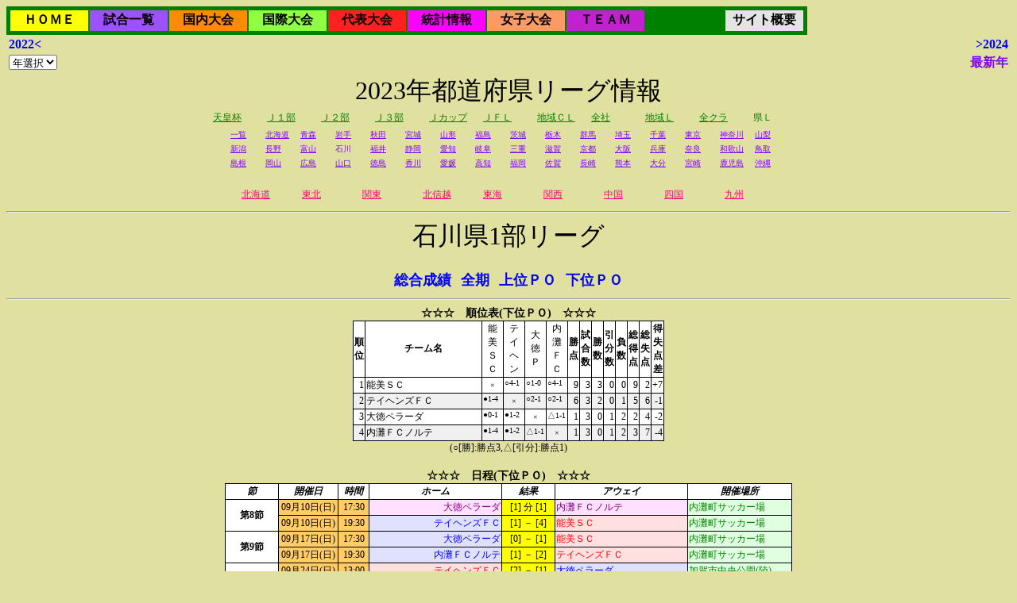

--- FILE ---
content_type: text/html; charset=utf-8
request_url: http://soccergen.info/JLeague/J710PrefectureLeague.aspx?YEAR=2023&LEAGUE=1191&AREA=0&RANKMODE=1&FORMACTION=6
body_size: 46343
content:


<!DOCTYPE html PUBLIC "-//W3C//DTD XHTML 1.0 Transitional//EN" "http://www.w3.org/TR/xhtml1/DTD/xhtml1-transitional.dtd">

<html xmlns="http://www.w3.org/1999/xhtml">
<head id="IdxHead"><title>
	日本サッカー情報Ｇｅｎのページ - 都道府県社会人サッカーリーグ
</title><meta http-equiv="Content-Language" content="ja" /><link href="S710PrefectureGame5.css" rel="stylesheet" type="text/css" />
	<style type="text/css"> 
	<!-- 
        body {background-color:#e0e0a0}
	    .TblRowTeamWin { background-color:#FF6060; }
	--> 
	</style>
    <script type="text/javascript">
//<![CDATA[
        if (window.addEventListener) { //for W3C DOM
            window.addEventListener("load", OnLoadEvent, false);

        } else if (window.attachEvent) { //for IE
            window.attachEvent("onload", OnLoadEvent, false);

        } else {
            window.onload = OnLoadEvent;
        }

        function OnLoadEvent() {
            var SelId;

            SelId = document.getElementById("YEARBTNSEL");
            if ( SelId != null ) {
                SelId.style.visibility = "hidden";
            }
        }
//]]>
    </script>
                     
<meta name="robots" content="none">
</head>
<body>
    <form method="post" action="./J710PrefectureLeague.aspx?YEAR=2023&amp;LEAGUE=1191&amp;AREA=0&amp;RANKMODE=1&amp;FORMACTION=6" id="PreForm">
<div class="aspNetHidden">
<input type="hidden" name="__VIEWSTATE" id="__VIEWSTATE" value="/wEPDwUKLTcxMDc0MDA4OGRkG88SZ0TNTfBsRI8ZXI2SxjhatNBWP/mo/BvuD4EwtMc=" />
</div>

<div class="aspNetHidden">

	<input type="hidden" name="__VIEWSTATEGENERATOR" id="__VIEWSTATEGENERATOR" value="84E96136" />
	<input type="hidden" name="__EVENTVALIDATION" id="__EVENTVALIDATION" value="/wEdABXRFwxu6mCLQVg3n35c8/OrpcI5BmUH1R9s2rgvtNhgBCQ/DVoB/zMEbAn2cgdpb1B11h6yKcLqx4oTssCHBOvY22UbrcDGyN0TP99DdNHMSUqxXatWMQJljhYaVl1XqQCwhwbSSLqfkw0NdCh1eRVNddme4frUgG2rIDazOOpMVLt0usk8l8z1agGPXAXUcgsOiOwSYI+ewGrn9doVDoSpTPD7nm5ZbWWk5aignN6knj/qMExSLbf+MM11n9lrKQsx3cUMDv6edaObNOiLBe2ZTfL8X+OS/oPn0165Phu0L0YOmlCBXh/U6VZBiwIEJdpEWziNIwKzSXCeklJUslLxBQUcUgDK5pVw5lZFYV4Gqars3YBYDuVpdjGa5+8glpFyM+LyNLbGwv7Dx/kck9e2qKw1PtSaOQn6kzEj6A0V1tgvBfT8NWihVc6Qw8D2XsKn5XBrN4/0dathVaddu3RGQ/36MbY/7kKWpGbg6rCVIw==" />
</div>
    <div>
    
    </div>
    <table style="background-color:Green;">
	<tr>
		<td><table style="border-width:0px;">
			<tr>
				<td align="center" valign="middle" style="background-color:#FFFF00;height:24px;width:96px;white-space:nowrap;"><a href="J100HomeDisp.aspx" style="font-size:16px;font-weight:bold;font-style:normal;color:#000000;text-decoration:none;">ＨＯＭＥ</a></td><td align="center" valign="middle" style="background-color:#A050FF;height:24px;width:96px;white-space:nowrap;"><a href="J110AllGames.aspx" style="font-size:16px;font-weight:bold;font-style:normal;color:#000000;text-decoration:none;">試合一覧</a></td><td align="center" valign="middle" style="background-color:#FF8C00;height:24px;width:96px;white-space:nowrap;"><a href="J210J1League.aspx" style="font-size:16px;font-weight:bold;font-style:normal;color:#000000;text-decoration:none;">国内大会</a></td><td align="center" valign="middle" style="background-color:#90FF40;height:24px;width:96px;white-space:nowrap;"><a href="J410AfcLeague.aspx" style="font-size:16px;font-weight:bold;font-style:normal;color:#000000;text-decoration:none;">国際大会</a></td><td align="center" valign="middle" style="background-color:#FF2020;height:24px;width:96px;white-space:nowrap;"><a href="J590JpnAllGames.aspx" style="font-size:16px;font-weight:bold;font-style:normal;color:#000000;text-decoration:none;">代表大会</a></td><td align="center" valign="middle" style="background-color:#FF00FF;height:24px;width:96px;white-space:nowrap;"><a href="J600OtherMain.aspx" style="font-size:16px;font-weight:bold;font-style:normal;color:#000000;text-decoration:none;">統計情報</a></td><td align="center" valign="middle" style="background-color:#FF9966;height:24px;width:96px;white-space:nowrap;"><a href="J750LadyHomeDisp.aspx" style="font-size:16px;font-weight:bold;font-style:normal;color:#000000;text-decoration:none;">女子大会</a></td><td align="center" valign="middle" style="background-color:#C220D0;height:24px;width:96px;white-space:nowrap;"><a href="J150TeamList.aspx" style="font-size:16px;font-weight:bold;font-style:normal;color:#000000;text-decoration:none;">ＴＥＡＭ</a></td><td align="center" valign="middle" style="background-color:#008000;height:24px;width:96px;white-space:nowrap;">&nbsp</td><td align="center" valign="middle" style="background-color:#E4E4E4;height:24px;width:96px;white-space:nowrap;"><a href="J900SiteInfo.aspx" style="font-size:16px;font-weight:bold;font-style:normal;color:#000000;text-decoration:none;">サイト概要</a></td>
			</tr>
		</table></td>
	</tr>
</table><A NAME="PageTop" /><table style="width:100%;">
	<tr>
		<td class="SELECTYEAR" align="left" style="white-space:nowrap;"><a class="SELECTYEARHyper" OnMouseOver="window.status=&#39;2022年の情報表示&#39; ; return true" OnFocus="window.status=&#39;2022年の情報表示&#39; ; return true" OnMouseOut="window.status=&#39;&#39; ; return true" href="J710PrefectureLeague.aspx?LEAGUE=1190&amp;YEAR=2022">2022<</a></td><td class="SELECTYEAR" align="right" style="white-space:nowrap;"><a class="SELECTYEARHyper" OnMouseOver="window.status=&#39;2024年の情報表示&#39; ; return true" OnFocus="window.status=&#39;2024年の情報表示&#39; ; return true" OnMouseOut="window.status=&#39;&#39; ; return true" href="J710PrefectureLeague.aspx?LEAGUE=1190&amp;YEAR=2024">>2024</a></td>
	</tr><tr>
		<td class="SELECTYEAR" align="left" style="white-space:nowrap;"><select name="YEAR" id="YEAR" OnChange="if ( YEAR.value != 0 ) submit();return">
			<option selected="selected" value="0">年選択</option>
			<option value="2025">2025</option>
			<option value="2024">2024</option>
			<option value="2023">2023</option>
			<option value="2022">2022</option>
			<option value="2021">2021</option>
			<option value="2020">2020</option>
			<option value="2019">2019</option>
			<option value="2018">2018</option>
			<option value="2017">2017</option>
			<option value="2016">2016</option>
			<option value="2015">2015</option>
			<option value="2014">2014</option>
			<option value="2013">2013</option>
			<option value="2012">2012</option>
			<option value="2011">2011</option>
			<option value="2010">2010</option>
			<option value="2009">2009</option>
			<option value="2008">2008</option>

		</select><input type="submit" name="YEARBTNSEL" value="Go" id="YEARBTNSEL" /></td><td class="SELECTYEARN" align="right" style="white-space:nowrap;"><a class="SELECTYEARNHyper" OnMouseOver="window.status=&#39;最新年の情報表示&#39; ; return true" OnFocus="window.status=&#39;最新年の情報表示&#39; ; return true" OnMouseOut="window.status=&#39;&#39; ; return true" href="J710PrefectureLeague.aspx?LEAGUE=1190&amp;YEAR=2025">最新年</a></td>
	</tr>
</table>
<INPUT TYPE="HIDDEN" NAME="LEAGUE" VALUE="1190"/>
<INPUT TYPE="HIDDEN" NAME="YEARSEL" VALUE="2023"/>
<DIV CLASS="JLEAGUETITLE">2023年都道府県リーグ情報</DIV><table class="TBLGAMESEL" align="Center">
	<tr>
		<td class="GAMESELCELL" style="white-space:nowrap;"><a class="GAMESELHYPER" OnMouseOver="window.status=&#39;天皇杯戦&#39; ; return true" OnFocus="window.status=&#39;天皇杯戦&#39; ; return true" OnMouseOut="window.status=&#39;&#39; ; return true" href="J200Emperor.aspx?YEAR=2023">天皇杯</a></td><td class="GAMESELCELL" style="white-space:nowrap;"><a class="GAMESELHYPER" OnMouseOver="window.status=&#39;Ｊ１部戦&#39; ; return true" OnFocus="window.status=&#39;Ｊ１部戦&#39; ; return true" OnMouseOut="window.status=&#39;&#39; ; return true" href="J210J1League.aspx?YEAR=2023">Ｊ１部</a></td><td class="GAMESELCELL" style="white-space:nowrap;"><a class="GAMESELHYPER" OnMouseOver="window.status=&#39;Ｊ２部戦&#39; ; return true" OnFocus="window.status=&#39;Ｊ２部戦&#39; ; return true" OnMouseOut="window.status=&#39;&#39; ; return true" href="J220J2League.aspx?YEAR=2023">Ｊ２部</a></td><td class="GAMESELCELL" style="white-space:nowrap;"><a class="GAMESELHYPER" OnMouseOver="window.status=&#39;Ｊ３部戦&#39; ; return true" OnFocus="window.status=&#39;Ｊ３部戦&#39; ; return true" OnMouseOut="window.status=&#39;&#39; ; return true" href="J230J3League.aspx?YEAR=2023">Ｊ３部</a></td><td class="GAMESELCELL" style="white-space:nowrap;"><a class="GAMESELHYPER" OnMouseOver="window.status=&#39;Ｊカップ戦&#39; ; return true" OnFocus="window.status=&#39;Ｊカップ戦&#39; ; return true" OnMouseOut="window.status=&#39;&#39; ; return true" href="J250JCup.aspx?YEAR=2023">Ｊカップ</a></td><td class="GAMESELCELL" style="white-space:nowrap;"><a class="GAMESELHYPER" OnMouseOver="window.status=&#39;ＪＦＬ戦&#39; ; return true" OnFocus="window.status=&#39;ＪＦＬ戦&#39; ; return true" OnMouseOut="window.status=&#39;&#39; ; return true" href="J330JFL.aspx?YEAR=2023">ＪＦＬ</a></td><td class="GAMESELCELL" style="white-space:nowrap;"><a class="GAMESELHYPER" OnMouseOver="window.status=&#39;地域ＣＬ戦&#39; ; return true" OnFocus="window.status=&#39;地域ＣＬ戦&#39; ; return true" OnMouseOut="window.status=&#39;&#39; ; return true" href="J340RgnFinal.aspx?YEAR=2023">地域ＣＬ</a></td><td class="GAMESELCELL" style="white-space:nowrap;"><a class="GAMESELHYPER" OnMouseOver="window.status=&#39;全社戦&#39; ; return true" OnFocus="window.status=&#39;全社戦&#39; ; return true" OnMouseOut="window.status=&#39;&#39; ; return true" href="J350Society.aspx?YEAR=2023">全社</a></td><td class="GAMESELCELL" style="white-space:nowrap;"><a class="GAMESELHYPER" OnMouseOver="window.status=&#39;地域Ｌ戦&#39; ; return true" OnFocus="window.status=&#39;地域Ｌ戦&#39; ; return true" OnMouseOut="window.status=&#39;&#39; ; return true" href="J361RgnLeague2.aspx?YEAR=2023">地域Ｌ</a></td><td class="GAMESELCELL" style="white-space:nowrap;"><a class="GAMESELHYPER" OnMouseOver="window.status=&#39;全クラ戦&#39; ; return true" OnFocus="window.status=&#39;全クラ戦&#39; ; return true" OnMouseOut="window.status=&#39;&#39; ; return true" href="J370PreClub.aspx?YEAR=2023">全クラ</a></td><td class="GAMESELCELL" style="white-space:nowrap;">県Ｌ</td>
	</tr>
</table><table class="TBLGAMESEL" align="Center">
	<tr>
		<td class="PREFSELCELL" style="white-space:nowrap;"><a class="PREFSELHYPER" OnMouseOver="window.status=&#39;一覧戦&#39; ; return true" OnFocus="window.status=&#39;一覧戦&#39; ; return true" OnMouseOut="window.status=&#39;&#39; ; return true" href="J710PrefectureLeague.aspx?YEAR=2023&amp;LEAGUE=1000">一覧</a></td><td class="PREFSELCELL" style="white-space:nowrap;"><a class="PREFSELHYPER" OnMouseOver="window.status=&#39;北海道戦&#39; ; return true" OnFocus="window.status=&#39;北海道戦&#39; ; return true" OnMouseOut="window.status=&#39;&#39; ; return true" href="J710PrefectureLeague.aspx?YEAR=2023&amp;LEAGUE=1010">北海道</a></td><td class="PREFSELCELL" style="white-space:nowrap;"><a class="PREFSELHYPER" OnMouseOver="window.status=&#39;青森戦&#39; ; return true" OnFocus="window.status=&#39;青森戦&#39; ; return true" OnMouseOut="window.status=&#39;&#39; ; return true" href="J710PrefectureLeague.aspx?YEAR=2023&amp;LEAGUE=1020">青森</a></td><td class="PREFSELCELL" style="white-space:nowrap;"><a class="PREFSELHYPER" OnMouseOver="window.status=&#39;岩手戦&#39; ; return true" OnFocus="window.status=&#39;岩手戦&#39; ; return true" OnMouseOut="window.status=&#39;&#39; ; return true" href="J710PrefectureLeague.aspx?YEAR=2023&amp;LEAGUE=1030">岩手</a></td><td class="PREFSELCELL" style="white-space:nowrap;"><a class="PREFSELHYPER" OnMouseOver="window.status=&#39;秋田戦&#39; ; return true" OnFocus="window.status=&#39;秋田戦&#39; ; return true" OnMouseOut="window.status=&#39;&#39; ; return true" href="J710PrefectureLeague.aspx?YEAR=2023&amp;LEAGUE=1040">秋田</a></td><td class="PREFSELCELL" style="white-space:nowrap;"><a class="PREFSELHYPER" OnMouseOver="window.status=&#39;宮城戦&#39; ; return true" OnFocus="window.status=&#39;宮城戦&#39; ; return true" OnMouseOut="window.status=&#39;&#39; ; return true" href="J710PrefectureLeague.aspx?YEAR=2023&amp;LEAGUE=1050">宮城</a></td><td class="PREFSELCELL" style="white-space:nowrap;"><a class="PREFSELHYPER" OnMouseOver="window.status=&#39;山形戦&#39; ; return true" OnFocus="window.status=&#39;山形戦&#39; ; return true" OnMouseOut="window.status=&#39;&#39; ; return true" href="J710PrefectureLeague.aspx?YEAR=2023&amp;LEAGUE=1060">山形</a></td><td class="PREFSELCELL" style="white-space:nowrap;"><a class="PREFSELHYPER" OnMouseOver="window.status=&#39;福島戦&#39; ; return true" OnFocus="window.status=&#39;福島戦&#39; ; return true" OnMouseOut="window.status=&#39;&#39; ; return true" href="J710PrefectureLeague.aspx?YEAR=2023&amp;LEAGUE=1070">福島</a></td><td class="PREFSELCELL" style="white-space:nowrap;"><a class="PREFSELHYPER" OnMouseOver="window.status=&#39;茨城戦&#39; ; return true" OnFocus="window.status=&#39;茨城戦&#39; ; return true" OnMouseOut="window.status=&#39;&#39; ; return true" href="J710PrefectureLeague.aspx?YEAR=2023&amp;LEAGUE=1080">茨城</a></td><td class="PREFSELCELL" style="white-space:nowrap;"><a class="PREFSELHYPER" OnMouseOver="window.status=&#39;栃木戦&#39; ; return true" OnFocus="window.status=&#39;栃木戦&#39; ; return true" OnMouseOut="window.status=&#39;&#39; ; return true" href="J710PrefectureLeague.aspx?YEAR=2023&amp;LEAGUE=1090">栃木</a></td><td class="PREFSELCELL" style="white-space:nowrap;"><a class="PREFSELHYPER" OnMouseOver="window.status=&#39;群馬戦&#39; ; return true" OnFocus="window.status=&#39;群馬戦&#39; ; return true" OnMouseOut="window.status=&#39;&#39; ; return true" href="J710PrefectureLeague.aspx?YEAR=2023&amp;LEAGUE=1100">群馬</a></td><td class="PREFSELCELL" style="white-space:nowrap;"><a class="PREFSELHYPER" OnMouseOver="window.status=&#39;埼玉戦&#39; ; return true" OnFocus="window.status=&#39;埼玉戦&#39; ; return true" OnMouseOut="window.status=&#39;&#39; ; return true" href="J710PrefectureLeague.aspx?YEAR=2023&amp;LEAGUE=1110">埼玉</a></td><td class="PREFSELCELL" style="white-space:nowrap;"><a class="PREFSELHYPER" OnMouseOver="window.status=&#39;千葉戦&#39; ; return true" OnFocus="window.status=&#39;千葉戦&#39; ; return true" OnMouseOut="window.status=&#39;&#39; ; return true" href="J710PrefectureLeague.aspx?YEAR=2023&amp;LEAGUE=1120">千葉</a></td><td class="PREFSELCELL" style="white-space:nowrap;"><a class="PREFSELHYPER" OnMouseOver="window.status=&#39;東京戦&#39; ; return true" OnFocus="window.status=&#39;東京戦&#39; ; return true" OnMouseOut="window.status=&#39;&#39; ; return true" href="J710PrefectureLeague.aspx?YEAR=2023&amp;LEAGUE=1130">東京</a></td><td class="PREFSELCELL" style="white-space:nowrap;"><a class="PREFSELHYPER" OnMouseOver="window.status=&#39;神奈川戦&#39; ; return true" OnFocus="window.status=&#39;神奈川戦&#39; ; return true" OnMouseOut="window.status=&#39;&#39; ; return true" href="J710PrefectureLeague.aspx?YEAR=2023&amp;LEAGUE=1140">神奈川</a></td><td class="PREFSELCELL" style="white-space:nowrap;"><a class="PREFSELHYPER" OnMouseOver="window.status=&#39;山梨戦&#39; ; return true" OnFocus="window.status=&#39;山梨戦&#39; ; return true" OnMouseOut="window.status=&#39;&#39; ; return true" href="J710PrefectureLeague.aspx?YEAR=2023&amp;LEAGUE=1150">山梨</a></td>
	</tr><tr>
		<td class="PREFSELCELL" style="white-space:nowrap;"><a class="PREFSELHYPER" OnMouseOver="window.status=&#39;新潟戦&#39; ; return true" OnFocus="window.status=&#39;新潟戦&#39; ; return true" OnMouseOut="window.status=&#39;&#39; ; return true" href="J710PrefectureLeague.aspx?YEAR=2023&amp;LEAGUE=1160">新潟</a></td><td class="PREFSELCELL" style="white-space:nowrap;"><a class="PREFSELHYPER" OnMouseOver="window.status=&#39;長野戦&#39; ; return true" OnFocus="window.status=&#39;長野戦&#39; ; return true" OnMouseOut="window.status=&#39;&#39; ; return true" href="J710PrefectureLeague.aspx?YEAR=2023&amp;LEAGUE=1170">長野</a></td><td class="PREFSELCELL" style="white-space:nowrap;"><a class="PREFSELHYPER" OnMouseOver="window.status=&#39;富山戦&#39; ; return true" OnFocus="window.status=&#39;富山戦&#39; ; return true" OnMouseOut="window.status=&#39;&#39; ; return true" href="J710PrefectureLeague.aspx?YEAR=2023&amp;LEAGUE=1180">富山</a></td><td class="PREFSELCELL" style="white-space:nowrap;">石川</td><td class="PREFSELCELL" style="white-space:nowrap;"><a class="PREFSELHYPER" OnMouseOver="window.status=&#39;福井戦&#39; ; return true" OnFocus="window.status=&#39;福井戦&#39; ; return true" OnMouseOut="window.status=&#39;&#39; ; return true" href="J710PrefectureLeague.aspx?YEAR=2023&amp;LEAGUE=1200">福井</a></td><td class="PREFSELCELL" style="white-space:nowrap;"><a class="PREFSELHYPER" OnMouseOver="window.status=&#39;静岡戦&#39; ; return true" OnFocus="window.status=&#39;静岡戦&#39; ; return true" OnMouseOut="window.status=&#39;&#39; ; return true" href="J710PrefectureLeague.aspx?YEAR=2023&amp;LEAGUE=1210">静岡</a></td><td class="PREFSELCELL" style="white-space:nowrap;"><a class="PREFSELHYPER" OnMouseOver="window.status=&#39;愛知戦&#39; ; return true" OnFocus="window.status=&#39;愛知戦&#39; ; return true" OnMouseOut="window.status=&#39;&#39; ; return true" href="J710PrefectureLeague.aspx?YEAR=2023&amp;LEAGUE=1220">愛知</a></td><td class="PREFSELCELL" style="white-space:nowrap;"><a class="PREFSELHYPER" OnMouseOver="window.status=&#39;岐阜戦&#39; ; return true" OnFocus="window.status=&#39;岐阜戦&#39; ; return true" OnMouseOut="window.status=&#39;&#39; ; return true" href="J710PrefectureLeague.aspx?YEAR=2023&amp;LEAGUE=1230">岐阜</a></td><td class="PREFSELCELL" style="white-space:nowrap;"><a class="PREFSELHYPER" OnMouseOver="window.status=&#39;三重戦&#39; ; return true" OnFocus="window.status=&#39;三重戦&#39; ; return true" OnMouseOut="window.status=&#39;&#39; ; return true" href="J710PrefectureLeague.aspx?YEAR=2023&amp;LEAGUE=1240">三重</a></td><td class="PREFSELCELL" style="white-space:nowrap;"><a class="PREFSELHYPER" OnMouseOver="window.status=&#39;滋賀戦&#39; ; return true" OnFocus="window.status=&#39;滋賀戦&#39; ; return true" OnMouseOut="window.status=&#39;&#39; ; return true" href="J710PrefectureLeague.aspx?YEAR=2023&amp;LEAGUE=1250">滋賀</a></td><td class="PREFSELCELL" style="white-space:nowrap;"><a class="PREFSELHYPER" OnMouseOver="window.status=&#39;京都戦&#39; ; return true" OnFocus="window.status=&#39;京都戦&#39; ; return true" OnMouseOut="window.status=&#39;&#39; ; return true" href="J710PrefectureLeague.aspx?YEAR=2023&amp;LEAGUE=1260">京都</a></td><td class="PREFSELCELL" style="white-space:nowrap;"><a class="PREFSELHYPER" OnMouseOver="window.status=&#39;大阪戦&#39; ; return true" OnFocus="window.status=&#39;大阪戦&#39; ; return true" OnMouseOut="window.status=&#39;&#39; ; return true" href="J710PrefectureLeague.aspx?YEAR=2023&amp;LEAGUE=1270">大阪</a></td><td class="PREFSELCELL" style="white-space:nowrap;"><a class="PREFSELHYPER" OnMouseOver="window.status=&#39;兵庫戦&#39; ; return true" OnFocus="window.status=&#39;兵庫戦&#39; ; return true" OnMouseOut="window.status=&#39;&#39; ; return true" href="J710PrefectureLeague.aspx?YEAR=2023&amp;LEAGUE=1280">兵庫</a></td><td class="PREFSELCELL" style="white-space:nowrap;"><a class="PREFSELHYPER" OnMouseOver="window.status=&#39;奈良戦&#39; ; return true" OnFocus="window.status=&#39;奈良戦&#39; ; return true" OnMouseOut="window.status=&#39;&#39; ; return true" href="J710PrefectureLeague.aspx?YEAR=2023&amp;LEAGUE=1290">奈良</a></td><td class="PREFSELCELL" style="white-space:nowrap;"><a class="PREFSELHYPER" OnMouseOver="window.status=&#39;和歌山戦&#39; ; return true" OnFocus="window.status=&#39;和歌山戦&#39; ; return true" OnMouseOut="window.status=&#39;&#39; ; return true" href="J710PrefectureLeague.aspx?YEAR=2023&amp;LEAGUE=1300">和歌山</a></td><td class="PREFSELCELL" style="white-space:nowrap;"><a class="PREFSELHYPER" OnMouseOver="window.status=&#39;鳥取戦&#39; ; return true" OnFocus="window.status=&#39;鳥取戦&#39; ; return true" OnMouseOut="window.status=&#39;&#39; ; return true" href="J710PrefectureLeague.aspx?YEAR=2023&amp;LEAGUE=1310">鳥取</a></td>
	</tr><tr>
		<td class="PREFSELCELL" style="white-space:nowrap;"><a class="PREFSELHYPER" OnMouseOver="window.status=&#39;島根戦&#39; ; return true" OnFocus="window.status=&#39;島根戦&#39; ; return true" OnMouseOut="window.status=&#39;&#39; ; return true" href="J710PrefectureLeague.aspx?YEAR=2023&amp;LEAGUE=1320">島根</a></td><td class="PREFSELCELL" style="white-space:nowrap;"><a class="PREFSELHYPER" OnMouseOver="window.status=&#39;岡山戦&#39; ; return true" OnFocus="window.status=&#39;岡山戦&#39; ; return true" OnMouseOut="window.status=&#39;&#39; ; return true" href="J710PrefectureLeague.aspx?YEAR=2023&amp;LEAGUE=1330">岡山</a></td><td class="PREFSELCELL" style="white-space:nowrap;"><a class="PREFSELHYPER" OnMouseOver="window.status=&#39;広島戦&#39; ; return true" OnFocus="window.status=&#39;広島戦&#39; ; return true" OnMouseOut="window.status=&#39;&#39; ; return true" href="J710PrefectureLeague.aspx?YEAR=2023&amp;LEAGUE=1340">広島</a></td><td class="PREFSELCELL" style="white-space:nowrap;"><a class="PREFSELHYPER" OnMouseOver="window.status=&#39;山口戦&#39; ; return true" OnFocus="window.status=&#39;山口戦&#39; ; return true" OnMouseOut="window.status=&#39;&#39; ; return true" href="J710PrefectureLeague.aspx?YEAR=2023&amp;LEAGUE=1350">山口</a></td><td class="PREFSELCELL" style="white-space:nowrap;"><a class="PREFSELHYPER" OnMouseOver="window.status=&#39;徳島戦&#39; ; return true" OnFocus="window.status=&#39;徳島戦&#39; ; return true" OnMouseOut="window.status=&#39;&#39; ; return true" href="J710PrefectureLeague.aspx?YEAR=2023&amp;LEAGUE=1360">徳島</a></td><td class="PREFSELCELL" style="white-space:nowrap;"><a class="PREFSELHYPER" OnMouseOver="window.status=&#39;香川戦&#39; ; return true" OnFocus="window.status=&#39;香川戦&#39; ; return true" OnMouseOut="window.status=&#39;&#39; ; return true" href="J710PrefectureLeague.aspx?YEAR=2023&amp;LEAGUE=1370">香川</a></td><td class="PREFSELCELL" style="white-space:nowrap;"><a class="PREFSELHYPER" OnMouseOver="window.status=&#39;愛媛戦&#39; ; return true" OnFocus="window.status=&#39;愛媛戦&#39; ; return true" OnMouseOut="window.status=&#39;&#39; ; return true" href="J710PrefectureLeague.aspx?YEAR=2023&amp;LEAGUE=1380">愛媛</a></td><td class="PREFSELCELL" style="white-space:nowrap;"><a class="PREFSELHYPER" OnMouseOver="window.status=&#39;高知戦&#39; ; return true" OnFocus="window.status=&#39;高知戦&#39; ; return true" OnMouseOut="window.status=&#39;&#39; ; return true" href="J710PrefectureLeague.aspx?YEAR=2023&amp;LEAGUE=1390">高知</a></td><td class="PREFSELCELL" style="white-space:nowrap;"><a class="PREFSELHYPER" OnMouseOver="window.status=&#39;福岡戦&#39; ; return true" OnFocus="window.status=&#39;福岡戦&#39; ; return true" OnMouseOut="window.status=&#39;&#39; ; return true" href="J710PrefectureLeague.aspx?YEAR=2023&amp;LEAGUE=1400">福岡</a></td><td class="PREFSELCELL" style="white-space:nowrap;"><a class="PREFSELHYPER" OnMouseOver="window.status=&#39;佐賀戦&#39; ; return true" OnFocus="window.status=&#39;佐賀戦&#39; ; return true" OnMouseOut="window.status=&#39;&#39; ; return true" href="J710PrefectureLeague.aspx?YEAR=2023&amp;LEAGUE=1410">佐賀</a></td><td class="PREFSELCELL" style="white-space:nowrap;"><a class="PREFSELHYPER" OnMouseOver="window.status=&#39;長崎戦&#39; ; return true" OnFocus="window.status=&#39;長崎戦&#39; ; return true" OnMouseOut="window.status=&#39;&#39; ; return true" href="J710PrefectureLeague.aspx?YEAR=2023&amp;LEAGUE=1420">長崎</a></td><td class="PREFSELCELL" style="white-space:nowrap;"><a class="PREFSELHYPER" OnMouseOver="window.status=&#39;熊本戦&#39; ; return true" OnFocus="window.status=&#39;熊本戦&#39; ; return true" OnMouseOut="window.status=&#39;&#39; ; return true" href="J710PrefectureLeague.aspx?YEAR=2023&amp;LEAGUE=1430">熊本</a></td><td class="PREFSELCELL" style="white-space:nowrap;"><a class="PREFSELHYPER" OnMouseOver="window.status=&#39;大分戦&#39; ; return true" OnFocus="window.status=&#39;大分戦&#39; ; return true" OnMouseOut="window.status=&#39;&#39; ; return true" href="J710PrefectureLeague.aspx?YEAR=2023&amp;LEAGUE=1440">大分</a></td><td class="PREFSELCELL" style="white-space:nowrap;"><a class="PREFSELHYPER" OnMouseOver="window.status=&#39;宮崎戦&#39; ; return true" OnFocus="window.status=&#39;宮崎戦&#39; ; return true" OnMouseOut="window.status=&#39;&#39; ; return true" href="J710PrefectureLeague.aspx?YEAR=2023&amp;LEAGUE=1450">宮崎</a></td><td class="PREFSELCELL" style="white-space:nowrap;"><a class="PREFSELHYPER" OnMouseOver="window.status=&#39;鹿児島戦&#39; ; return true" OnFocus="window.status=&#39;鹿児島戦&#39; ; return true" OnMouseOut="window.status=&#39;&#39; ; return true" href="J710PrefectureLeague.aspx?YEAR=2023&amp;LEAGUE=1460">鹿児島</a></td><td class="PREFSELCELL" style="white-space:nowrap;"><a class="PREFSELHYPER" OnMouseOver="window.status=&#39;沖縄戦&#39; ; return true" OnFocus="window.status=&#39;沖縄戦&#39; ; return true" OnMouseOut="window.status=&#39;&#39; ; return true" href="J710PrefectureLeague.aspx?YEAR=2023&amp;LEAGUE=1470">沖縄</a></td>
	</tr>
</table><BR /><table class="TBLGAMESEL" align="Center">
	<tr>
		<td class="RGNSELCELL" style="white-space:nowrap;"><a class="RGNSELHYPER" OnMouseOver="window.status=&#39;北海道戦&#39; ; return true" OnFocus="window.status=&#39;北海道戦&#39; ; return true" OnMouseOut="window.status=&#39;&#39; ; return true" href="J710PrefectureLeague.aspx?YEAR=2023&amp;LEAGUE=1810">北海道</a></td><td class="DUMCELL" style="white-space:nowrap;">&nbsp</td><td class="RGNSELCELL" style="white-space:nowrap;"><a class="RGNSELHYPER" OnMouseOver="window.status=&#39;東北戦&#39; ; return true" OnFocus="window.status=&#39;東北戦&#39; ; return true" OnMouseOut="window.status=&#39;&#39; ; return true" href="J710PrefectureLeague.aspx?YEAR=2023&amp;LEAGUE=1820">東北</a></td><td class="DUMCELL" style="white-space:nowrap;">&nbsp</td><td class="RGNSELCELL" style="white-space:nowrap;"><a class="RGNSELHYPER" OnMouseOver="window.status=&#39;関東戦&#39; ; return true" OnFocus="window.status=&#39;関東戦&#39; ; return true" OnMouseOut="window.status=&#39;&#39; ; return true" href="J710PrefectureLeague.aspx?YEAR=2023&amp;LEAGUE=1830">関東</a></td><td class="DUMCELL" style="white-space:nowrap;">&nbsp</td><td class="RGNSELCELL" style="white-space:nowrap;"><a class="RGNSELHYPER" OnMouseOver="window.status=&#39;北信越戦&#39; ; return true" OnFocus="window.status=&#39;北信越戦&#39; ; return true" OnMouseOut="window.status=&#39;&#39; ; return true" href="J710PrefectureLeague.aspx?YEAR=2023&amp;LEAGUE=1840">北信越</a></td><td class="DUMCELL" style="white-space:nowrap;">&nbsp</td><td class="RGNSELCELL" style="white-space:nowrap;"><a class="RGNSELHYPER" OnMouseOver="window.status=&#39;東海戦&#39; ; return true" OnFocus="window.status=&#39;東海戦&#39; ; return true" OnMouseOut="window.status=&#39;&#39; ; return true" href="J710PrefectureLeague.aspx?YEAR=2023&amp;LEAGUE=1850">東海</a></td><td class="DUMCELL" style="white-space:nowrap;">&nbsp</td><td class="RGNSELCELL" style="white-space:nowrap;"><a class="RGNSELHYPER" OnMouseOver="window.status=&#39;関西戦&#39; ; return true" OnFocus="window.status=&#39;関西戦&#39; ; return true" OnMouseOut="window.status=&#39;&#39; ; return true" href="J710PrefectureLeague.aspx?YEAR=2023&amp;LEAGUE=1860">関西</a></td><td class="DUMCELL" style="white-space:nowrap;">&nbsp</td><td class="RGNSELCELL" style="white-space:nowrap;"><a class="RGNSELHYPER" OnMouseOver="window.status=&#39;中国戦&#39; ; return true" OnFocus="window.status=&#39;中国戦&#39; ; return true" OnMouseOut="window.status=&#39;&#39; ; return true" href="J710PrefectureLeague.aspx?YEAR=2023&amp;LEAGUE=1870">中国</a></td><td class="DUMCELL" style="white-space:nowrap;">&nbsp</td><td class="RGNSELCELL" style="white-space:nowrap;"><a class="RGNSELHYPER" OnMouseOver="window.status=&#39;四国戦&#39; ; return true" OnFocus="window.status=&#39;四国戦&#39; ; return true" OnMouseOut="window.status=&#39;&#39; ; return true" href="J710PrefectureLeague.aspx?YEAR=2023&amp;LEAGUE=1880">四国</a></td><td class="DUMCELL" style="white-space:nowrap;">&nbsp</td><td class="RGNSELCELL" style="white-space:nowrap;"><a class="RGNSELHYPER" OnMouseOver="window.status=&#39;九州戦&#39; ; return true" OnFocus="window.status=&#39;九州戦&#39; ; return true" OnMouseOut="window.status=&#39;&#39; ; return true" href="J710PrefectureLeague.aspx?YEAR=2023&amp;LEAGUE=1890">九州</a></td>
	</tr>
</table><HR CLASS="LeaSelLine" /><DIV CLASS="JLEAGUETITLE">石川県1部リーグ</DIV><BR /><table align="Center">
	<tr>
		<td class="LEASELTitle" style="white-space:nowrap;"><a class="LEASELHYPER" OnMouseOver="window.status=&#39;総合成績の表示&#39; ; return true" OnFocus="window.status=&#39;総合成績の表示&#39; ; return true" OnMouseOut="window.status=&#39;&#39; ; return true" href="J710PrefectureLeague.aspx?YEAR=2023&amp;LEAGUE=1191&amp;AREA=0&amp;RANKMODE=1&amp;FORMACTION=9">総合成績</a></td><td class="LEASELDummy" style="white-space:nowrap;">&nbsp</td><td class="LEASELTitle" style="white-space:nowrap;"><a class="LEASELHYPER" OnMouseOver="window.status=&#39;全期の表示&#39; ; return true" OnFocus="window.status=&#39;全期の表示&#39; ; return true" OnMouseOut="window.status=&#39;&#39; ; return true" href="J710PrefectureLeague.aspx?YEAR=2023&amp;LEAGUE=1191&amp;AREA=0&amp;RANKMODE=1&amp;FORMACTION=1">全期</a></td><td class="LEASELDummy" style="white-space:nowrap;">&nbsp</td><td class="LEASELTitle" style="white-space:nowrap;"><a class="LEASELHYPER" OnMouseOver="window.status=&#39;上位ＰＯの表示&#39; ; return true" OnFocus="window.status=&#39;上位ＰＯの表示&#39; ; return true" OnMouseOut="window.status=&#39;&#39; ; return true" href="J710PrefectureLeague.aspx?YEAR=2023&amp;LEAGUE=1191&amp;AREA=0&amp;RANKMODE=1&amp;FORMACTION=5">上位ＰＯ</a></td><td class="LEASELDummy" style="white-space:nowrap;">&nbsp</td><td class="LEASELTitle" style="white-space:nowrap;"><a class="LEASELHYPER" OnMouseOver="window.status=&#39;下位ＰＯの表示&#39; ; return true" OnFocus="window.status=&#39;下位ＰＯの表示&#39; ; return true" OnMouseOut="window.status=&#39;&#39; ; return true" href="J710PrefectureLeague.aspx?YEAR=2023&amp;LEAGUE=1191&amp;AREA=0&amp;RANKMODE=1&amp;FORMACTION=6">下位ＰＯ</a></td>
	</tr>
</table><HR CLASS="LeaSelLine" /><table class="RankListTable" align="Center" rules="all" border="1">
	<caption>
		☆☆☆　順位表(下位ＰＯ)　☆☆☆
	</caption><tr>
		<td class="RankListRowTitle1" style="white-space:nowrap;">順<BR />位</td><td class="RankListRowTitle2" align="center" style="white-space:nowrap;">チーム名</td><td class="RankListRowTitle3D">能<BR />美<BR />Ｓ<BR />Ｃ</td><td class="RankListRowTitle3D">テ<BR />イ<BR />ヘ<BR />ン</td><td class="RankListRowTitle3D">大<BR />徳<BR />Ｐ</td><td class="RankListRowTitle3D">内<BR />灘<BR />Ｆ<BR />Ｃ</td><td class="RankListRowTitle4">勝<BR />点</td><td class="RankListRowTitle4">試<BR />合<BR />数</td><td class="RankListRowTitle4">勝<BR />数</td><td class="RankListRowTitle4">引<BR />分<BR />数</td><td class="RankListRowTitle4">負<BR />数</td><td class="RankListRowTitle4">総<BR />得<BR />点</td><td class="RankListRowTitle4">総<BR />失<BR />点</td><td class="RankListRowTitle4">得<BR />失<BR />点<BR />差</td>
	</tr><tr class="TblRowTeamNormal">
		<td class="RankListRowData1" align="right" style="white-space:nowrap;">1</td><td class="RankListRowData2" align="left" style="white-space:nowrap;">能美ＳＣ</td><td class="RankListRowData3" align="center" valign="middle" style="white-space:nowrap;">×</td><td class="RankListRowData3" align="left" valign="top" style="white-space:nowrap;">○4-1</td><td class="RankListRowData3" align="left" valign="top" style="white-space:nowrap;">○1-0</td><td class="RankListRowData3" align="left" valign="top" style="white-space:nowrap;">○4-1</td><td class="RankListRowData4" align="right" style="white-space:nowrap;">9</td><td class="RankListRowData4" align="right" style="white-space:nowrap;">3</td><td class="RankListRowData4" align="right" style="white-space:nowrap;">3</td><td class="RankListRowData4" align="right" style="white-space:nowrap;">0</td><td class="RankListRowData4" align="right" style="white-space:nowrap;">0</td><td class="RankListRowData4" align="right" style="white-space:nowrap;">9</td><td class="RankListRowData4" align="right" style="white-space:nowrap;">2</td><td class="RankListRowData4" align="right" style="white-space:nowrap;">+7</td>
	</tr><tr class="TblRowTeamBorder">
		<td class="RankListRowData1" align="right" style="white-space:nowrap;">2</td><td class="RankListRowData2" align="left" style="white-space:nowrap;">テイヘンズＦＣ</td><td class="RankListRowData3" align="left" valign="top" style="white-space:nowrap;">●1-4</td><td class="RankListRowData3" align="center" valign="middle" style="white-space:nowrap;">×</td><td class="RankListRowData3" align="left" valign="top" style="white-space:nowrap;">○2-1</td><td class="RankListRowData3" align="left" valign="top" style="white-space:nowrap;">○2-1</td><td class="RankListRowData4" align="right" style="white-space:nowrap;">6</td><td class="RankListRowData4" align="right" style="white-space:nowrap;">3</td><td class="RankListRowData4" align="right" style="white-space:nowrap;">2</td><td class="RankListRowData4" align="right" style="white-space:nowrap;">0</td><td class="RankListRowData4" align="right" style="white-space:nowrap;">1</td><td class="RankListRowData4" align="right" style="white-space:nowrap;">5</td><td class="RankListRowData4" align="right" style="white-space:nowrap;">6</td><td class="RankListRowData4" align="right" style="white-space:nowrap;">-1</td>
	</tr><tr class="TblRowTeamNormal">
		<td class="RankListRowData1" align="right" style="white-space:nowrap;">3</td><td class="RankListRowData2" align="left" style="white-space:nowrap;">大徳ペラーダ</td><td class="RankListRowData3" align="left" valign="top" style="white-space:nowrap;">●0-1</td><td class="RankListRowData3" align="left" valign="top" style="white-space:nowrap;">●1-2</td><td class="RankListRowData3" align="center" valign="middle" style="white-space:nowrap;">×</td><td class="RankListRowData3" align="left" valign="top" style="white-space:nowrap;">△1-1</td><td class="RankListRowData4" align="right" style="white-space:nowrap;">1</td><td class="RankListRowData4" align="right" style="white-space:nowrap;">3</td><td class="RankListRowData4" align="right" style="white-space:nowrap;">0</td><td class="RankListRowData4" align="right" style="white-space:nowrap;">1</td><td class="RankListRowData4" align="right" style="white-space:nowrap;">2</td><td class="RankListRowData4" align="right" style="white-space:nowrap;">2</td><td class="RankListRowData4" align="right" style="white-space:nowrap;">4</td><td class="RankListRowData4" align="right" style="white-space:nowrap;">-2</td>
	</tr><tr class="TblRowTeamBorder">
		<td class="RankListRowData1" align="right" style="white-space:nowrap;">4</td><td class="RankListRowData2" align="left" style="white-space:nowrap;">内灘ＦＣノルテ</td><td class="RankListRowData3" align="left" valign="top" style="white-space:nowrap;">●1-4</td><td class="RankListRowData3" align="left" valign="top" style="white-space:nowrap;">●1-2</td><td class="RankListRowData3" align="left" valign="top" style="white-space:nowrap;">△1-1</td><td class="RankListRowData3" align="center" valign="middle" style="white-space:nowrap;">×</td><td class="RankListRowData4" align="right" style="white-space:nowrap;">1</td><td class="RankListRowData4" align="right" style="white-space:nowrap;">3</td><td class="RankListRowData4" align="right" style="white-space:nowrap;">0</td><td class="RankListRowData4" align="right" style="white-space:nowrap;">1</td><td class="RankListRowData4" align="right" style="white-space:nowrap;">2</td><td class="RankListRowData4" align="right" style="white-space:nowrap;">3</td><td class="RankListRowData4" align="right" style="white-space:nowrap;">7</td><td class="RankListRowData4" align="right" style="white-space:nowrap;">-4</td>
	</tr>
</table><DIV CLASS ="RankListMessage">(○[勝]:勝点3,△[引分]:勝点1)</DIV><BR /><table class="ResultTable" align="Center" rules="all" border="1">
	<caption>
		☆☆☆　日程(下位ＰＯ)　☆☆☆
	</caption><tr class="RTblRowTitle">
		<td class="RTblTitleStage" align="center" style="white-space:nowrap;">節</td><td class="RTblTitleDate" align="center" style="white-space:nowrap;">開催日</td><td class="RTblTitleTime" align="center" style="white-space:nowrap;">時間</td><td class="RTblTitleHome" align="center" style="white-space:nowrap;">ホーム</td><td class="RTblTitleResult" align="center" style="white-space:nowrap;">結果</td><td class="RTblTitleVisitor" align="center" style="white-space:nowrap;">アウェイ</td><td class="RTblTitlePlace" align="center" style="white-space:nowrap;">開催場所</td>
	</tr><tr class="RTblRowData">
		<td class="RTblDataStage" align="center" rowspan="2" style="white-space:nowrap;">第8節</td><td class="RTblDataDate" align="center" style="white-space:nowrap;">09月10日(日)</td><td class="RTblDataTime" align="center" style="white-space:nowrap;">17:30</td><td class="RTblDataTeamDraw" align="right" style="white-space:nowrap;">大徳ペラーダ</td><td class="RTblDataResultEnd" align="center" style="white-space:nowrap;">[1] 分 [1]</td><td class="RTblDataTeamDraw" align="left" style="white-space:nowrap;">内灘ＦＣノルテ</td><td class="RTblDataPlace" align="left" style="white-space:nowrap;">内灘町サッカー場</td>
	</tr><tr class="RTblRowData">
		<td class="RTblDataDate" align="center" style="white-space:nowrap;">09月10日(日)</td><td class="RTblDataTime" align="center" style="white-space:nowrap;">19:30</td><td class="RTblDataTeamLoss" align="right" style="white-space:nowrap;">テイヘンズＦＣ</td><td class="RTblDataResultEnd" align="center" style="white-space:nowrap;">[1] － [4]</td><td class="RTblDataTeamWin" align="left" style="white-space:nowrap;">能美ＳＣ</td><td class="RTblDataPlace" align="left" style="white-space:nowrap;">内灘町サッカー場</td>
	</tr><tr class="RTblRowData">
		<td class="RTblDataStage" align="center" rowspan="2" style="white-space:nowrap;">第9節</td><td class="RTblDataDate" align="center" style="white-space:nowrap;">09月17日(日)</td><td class="RTblDataTime" align="center" style="white-space:nowrap;">17:30</td><td class="RTblDataTeamLoss" align="right" style="white-space:nowrap;">大徳ペラーダ</td><td class="RTblDataResultEnd" align="center" style="white-space:nowrap;">[0] － [1]</td><td class="RTblDataTeamWin" align="left" style="white-space:nowrap;">能美ＳＣ</td><td class="RTblDataPlace" align="left" style="white-space:nowrap;">内灘町サッカー場</td>
	</tr><tr class="RTblRowData">
		<td class="RTblDataDate" align="center" style="white-space:nowrap;">09月17日(日)</td><td class="RTblDataTime" align="center" style="white-space:nowrap;">19:30</td><td class="RTblDataTeamLoss" align="right" style="white-space:nowrap;">内灘ＦＣノルテ</td><td class="RTblDataResultEnd" align="center" style="white-space:nowrap;">[1] － [2]</td><td class="RTblDataTeamWin" align="left" style="white-space:nowrap;">テイヘンズＦＣ</td><td class="RTblDataPlace" align="left" style="white-space:nowrap;">内灘町サッカー場</td>
	</tr><tr class="RTblRowData">
		<td class="RTblDataStage" align="center" rowspan="2" style="white-space:nowrap;">第10節</td><td class="RTblDataDate" align="center" style="white-space:nowrap;">09月24日(日)</td><td class="RTblDataTime" align="center" style="white-space:nowrap;">13:00</td><td class="RTblDataTeamWin" align="right" style="white-space:nowrap;">テイヘンズＦＣ</td><td class="RTblDataResultEnd" align="center" style="white-space:nowrap;">[2] － [1]</td><td class="RTblDataTeamLoss" align="left" style="white-space:nowrap;">大徳ペラーダ</td><td class="RTblDataPlace" align="left" style="white-space:nowrap;">加賀市中央公園(陸)</td>
	</tr><tr class="RTblRowData">
		<td class="RTblDataDate" align="center" style="white-space:nowrap;">09月24日(日)</td><td class="RTblDataTime" align="center" style="white-space:nowrap;">15:00</td><td class="RTblDataTeamWin" align="right" style="white-space:nowrap;">能美ＳＣ</td><td class="RTblDataResultEnd" align="center" style="white-space:nowrap;">[4] － [1]</td><td class="RTblDataTeamLoss" align="left" style="white-space:nowrap;">内灘ＦＣノルテ</td><td class="RTblDataPlace" align="left" style="white-space:nowrap;">加賀市中央公園(陸)</td>
	</tr>
</table><br><table align="Center">
	<caption>
		ほかのリーグ戦
	</caption><tr>
		<td class="LEASELTitle" style="white-space:nowrap;">石川県2部Ａ</td><td class="LEASELDummy" style="white-space:nowrap;">&nbsp</td><td class="LEASELTitle" style="white-space:nowrap;"><a class="LEASELHYPER" OnMouseOver="window.status=&#39;全期の表示&#39; ; return true" OnFocus="window.status=&#39;全期の表示&#39; ; return true" OnMouseOut="window.status=&#39;&#39; ; return true" href="J710PrefectureLeague.aspx?YEAR=2023&amp;LEAGUE=1192&amp;AREA=1&amp;RANKMODE=1&amp;FORMACTION=1">全期</a></td><td class="LEASELDummy" style="white-space:nowrap;">&nbsp</td><td class="LEASELTitle" style="white-space:nowrap;"> </td><td class="LEASELDummy" style="white-space:nowrap;">&nbsp</td><td class="LEASELTitle" style="white-space:nowrap;"> </td><td class="LEASELDummy" style="white-space:nowrap;">&nbsp</td><td class="LEASELTitle" style="white-space:nowrap;"> </td><td class="LEASELDummy" style="white-space:nowrap;">&nbsp</td><td class="LEASELTitle" style="white-space:nowrap;"> </td>
	</tr><tr>
		<td class="LEASELTitle" style="white-space:nowrap;">石川県2部Ｂ</td><td class="LEASELDummy" style="white-space:nowrap;">&nbsp</td><td class="LEASELTitle" style="white-space:nowrap;"><a class="LEASELHYPER" OnMouseOver="window.status=&#39;全期の表示&#39; ; return true" OnFocus="window.status=&#39;全期の表示&#39; ; return true" OnMouseOut="window.status=&#39;&#39; ; return true" href="J710PrefectureLeague.aspx?YEAR=2023&amp;LEAGUE=1192&amp;AREA=2&amp;RANKMODE=1&amp;FORMACTION=1">全期</a></td><td class="LEASELDummy" style="white-space:nowrap;">&nbsp</td><td class="LEASELTitle" style="white-space:nowrap;"> </td><td class="LEASELDummy" style="white-space:nowrap;">&nbsp</td><td class="LEASELTitle" style="white-space:nowrap;"> </td><td class="LEASELDummy" style="white-space:nowrap;">&nbsp</td><td class="LEASELTitle" style="white-space:nowrap;"> </td><td class="LEASELDummy" style="white-space:nowrap;">&nbsp</td><td class="LEASELTitle" style="white-space:nowrap;"> </td>
	</tr><tr>
		<td class="LEASELTitle" style="white-space:nowrap;">石川県3部Ａ</td><td class="LEASELDummy" style="white-space:nowrap;">&nbsp</td><td class="LEASELTitle" style="white-space:nowrap;"><a class="LEASELHYPER" OnMouseOver="window.status=&#39;全期の表示&#39; ; return true" OnFocus="window.status=&#39;全期の表示&#39; ; return true" OnMouseOut="window.status=&#39;&#39; ; return true" href="J710PrefectureLeague.aspx?YEAR=2023&amp;LEAGUE=1193&amp;AREA=1&amp;RANKMODE=1&amp;FORMACTION=1">全期</a></td><td class="LEASELDummy" style="white-space:nowrap;">&nbsp</td><td class="LEASELTitle" style="white-space:nowrap;"> </td><td class="LEASELDummy" style="white-space:nowrap;">&nbsp</td><td class="LEASELTitle" style="white-space:nowrap;"> </td><td class="LEASELDummy" style="white-space:nowrap;">&nbsp</td><td class="LEASELTitle" style="white-space:nowrap;"> </td><td class="LEASELDummy" style="white-space:nowrap;">&nbsp</td><td class="LEASELTitle" style="white-space:nowrap;"> </td>
	</tr><tr>
		<td class="LEASELTitle" style="white-space:nowrap;">石川県3部Ｂ</td><td class="LEASELDummy" style="white-space:nowrap;">&nbsp</td><td class="LEASELTitle" style="white-space:nowrap;"><a class="LEASELHYPER" OnMouseOver="window.status=&#39;全期の表示&#39; ; return true" OnFocus="window.status=&#39;全期の表示&#39; ; return true" OnMouseOut="window.status=&#39;&#39; ; return true" href="J710PrefectureLeague.aspx?YEAR=2023&amp;LEAGUE=1193&amp;AREA=2&amp;RANKMODE=1&amp;FORMACTION=1">全期</a></td><td class="LEASELDummy" style="white-space:nowrap;">&nbsp</td><td class="LEASELTitle" style="white-space:nowrap;"> </td><td class="LEASELDummy" style="white-space:nowrap;">&nbsp</td><td class="LEASELTitle" style="white-space:nowrap;"> </td><td class="LEASELDummy" style="white-space:nowrap;">&nbsp</td><td class="LEASELTitle" style="white-space:nowrap;"> </td><td class="LEASELDummy" style="white-space:nowrap;">&nbsp</td><td class="LEASELTitle" style="white-space:nowrap;"> </td>
	</tr>
</table><BR /><a class="SELECTLastHyper" OnMouseOver="window.status=&#39;このページの先頭に移動する&#39; ; return true" OnFocus="window.status=&#39;このページの先頭に移動する&#39; ; return true" OnMouseOut="window.status=&#39;&#39; ; return true" href="#PageTop">>ページの先頭へ</a><BR /><BR /><DIV CLASS="TextTopPage"><a class="SELECTTopPage" OnMouseOver="window.status=&#39;トップページに移動する&#39; ; return true" OnFocus="window.status=&#39;トップページに移動する&#39; ; return true" OnMouseOut="window.status=&#39;&#39; ; return true" href="../" target="_parent">--ＨＯＭＥへ移動--</a></DIV></form>
</body>
</html>


--- FILE ---
content_type: text/css
request_url: http://soccergen.info/JLeague/S710PrefectureGame5.css
body_size: 16036
content:
/******************************************************************************
 * FileName		: S710PrefectureGame2.css
 * Description	: �S���N���u�E�s���{�����[�O��̕\��Web�pCSS
 * Remarks		: 
 * 
 * Create Date	: 2009/12/21	V 2.1.0.0
 * Update Date	: 2015/01/14
 * Update Date	: 2018/01/31	V 4.5.9.68
 ******************************************************************************/

/*****************************
 * ���ʍ���
 *****************************/
.SELECTYEARHyper
{
	font-size:16px;
	font-weight:bold;
	font-style:normal;
	color:#0000FF;
	text-decoration:none;	
}
.SELECTYEARNHyper
{
	font-size:16px;
	font-weight:bold;
	font-style:normal;
	color:#8000ff;
	text-decoration:none;	
}
.JLEAGUETITLE
{
	text-align:center;
	font-size:32px;
}
.LEASELTitle
{
	font-size:18px;
	font-weight:bold;
	font-style:normal;
	color:#000000;
	text-decoration:none;
}
.LEASELHYPER
{
	font-size:18px;
	font-weight:bold;
	font-style:normal;
	color:#0000FF;
	text-decoration:none;
}
.SELECTLastHyper
{
	font-size:16px;
	font-weight:bold;
	font-style:normal;
	color:#0000FF;
	text-decoration:none;	
}
.TextTopPage
{
	font-size:16px;
	text-align:center;
}
.SELECTTopPage
{
	font-size:16px;
	font-weight:bold;
	font-style:normal;
	color:#902090;
	text-decoration:none;	
}
caption
{
	font-size:14px;
	font-weight:bold;
}
.JLEAGUENOYEAR
{
	text-align:center;
	font-size:16px;
	font-weight:bold;
	font-style:normal;
	color:#FF0000;
	text-decoration:none;	
}

.GAMESELCELL
{
	width:64px;
	font-size:12px;
	color:#008000;
}
.GAMESELHYPER
{
	color:#008000;
	font-weight:normal;
	text-decoration:underline;
}
.PREFSELCELL
{
	font-size:10px;
	color:#8000ff;
	width:40px;
}
.PREFSELCELLNon
{
	font-size:10px;
	color:#c080ff;
	width:40px;
}
.PREFSELHYPER
{
	font-size:10px;
	font-weight:normal;
	font-style:normal;
	color:#8000ff;
	text-decoration:underline;
}
.RGNSELCELL
{
	width:64px;
	font-size:12px;
	color:#ff0080;
}
.RGNSELCELLNon
{
	font-size:12px;
	color:#c080ff;
	width:64px;
}
.RGNSELHYPER
{
	font-size:12px;
	color:#ff0080;
	font-weight:normal;
	text-decoration:underline;
}
/*****************************
 * ���T�v����
 *****************************/
.SubTitle
{
	text-align: left;
	font-size: 18px;
}
.tblSchejule
{
	font-size: 16px;
}

.EntryListTbl
{
	background-color: White;
	border-width: 2px;
	border-color: Black;
	font-family: �l�r �o�S�V�b�N;
	font-size: 14px;
	text-align: left;
}
.EntryListTitle
{
	font-weight: bold;
	text-align: center;
}
.EntryLDWaku
{
	font-size: 18px;
	text-align: center;
}
.EntryLDWaku2
{
	width: 60px;
}
.EntryLDTeam
{
	width: 200px;
}
.EntryLDEntry
{
	text-align: center;
}
.EntryLDCountry
{
	width:100px;
}
.tblRankTbl
{
	font-size: 16px;
	text-align: left;
}
.tblDtFiller
{
	width: 10px;
}
.tblDtRank
{
	width: 60px;
}
.SELECTUpLeagueHyper
{
	font-weight: bold;
	font-style: normal;
	color: #00FF00;
	text-decoration: none;
}
.MsgRed
{
	color: #ff0000;
}
.MsgPink
{
	color: #ff00ff;
}
.MsgGreen
{
	color: #00ff00;
}
.MsgBlue
{
	color: #0000ff;
}
.MsgWhite
{
	color: #ffffff;
}
.MsgPurple
{
	color:#800080;
}
.MsgOrange
{
	color:#ff8000;
}
.MsgYellow
{
	color:#ffff00;
}
.MsgCancel
{
	text-decoration: line-through;
}
/*****************************
 * �s���{���ꗗ
 *****************************/
.tblPrefeList
{
}
.tblPreListCell
{
	font-size:10px;
	color:#8000ff;
	width:40px;
}
.tblPreListCellNon
{
	font-size:10px;
	color:#c080ff;
	width:40px;
}
.SELECTPrefecture
{
	font-size:10px;
	font-weight:normal;
	font-style:normal;
	color:#8000ff;
	text-decoration:underline;
}
.SELECTPrefectureOld
{
	font-size:10px;
	font-weight:normal;
	font-style:normal;
	color:#d0b0ff;
	text-decoration:underline;
}

.JLEAGUESUBTITLE
{
	text-align:center;
	font-size:28px;
}
/*****************************
 * �g�[�i�����g�\����
 *****************************/
.TourListTable
{
	background-color: White;
	border-width: 0;
	font-family: FixedSys;
	font-size: 14px;
	line-height: 14px;
	letter-spacing: 0;
}
.TourListTable caption
{
	font-family:�l�r �o�S�V�b�N;
	font-size:12px;
	font-weight:bold;
}

.TourListCellTeam
{
	width: 128px;
	text-align:left;
}
.TourListCellTournament
{
	width: 192px;
	text-align:left;
}
.TONKEICOLOR9
{
	color: Red;
}
.TONKEICOLOR8
{
	color: #ff8c00;
}
.TONKEICOLOR7
{
	color: Fuchsia;
}

.TONKEICOLOR5
{
	color: #6400ff;
}
.TONKEICOLOR4
{
	color: #0000cd;
}

.TONKEICOLOR3
{
	color: Green;
}
.TONKEICOLOR2
{
	color: #32cd32;
}
.TONKEICOLOR1
{
	color: #7cfc00;
}
.TourListTableSub
{
	background-color: White;
	border-width: 0;
	font-family: FixedSys;
	font-size: 14px;
	line-height: 14px;
	letter-spacing: 0;
}
.TourListTableSub caption
{
	font-family:�l�r �o�S�V�b�N;
	font-size:12px;
	font-weight:bold;
}
.IMAGEHYPER
{
	font-size: 14px;
	font-weight: bold;
	font-style: normal;
	color: #8000FF;
	text-decoration: none;
}
/*****************************
 * �����ΐ팋��(��{)����
 *****************************/
.ResultTable
{
	background-color:White;
	border-style:solid;
	border-width:1px;
	border-spacing:0px;
	border-color:Black;
	border-collapse:collapse;

	font-family:�l�r �o�S�V�b�N;
	font-size:12px;
	text-align:center;
}
.ResultTable td
{
	border-style:solid;	
	border-width:1px;
	border-color:Black;
	border-collapse:collapse;
	border-spacing:0px;
}
.RTblRowTitle
{
	font-weight:bold;
	font-style:oblique;
}
.RTblTitleStage
{
	width:64px;
}
.RTblTitleDate
{
	width:72px;
}
.RTblTitleTime
{
	width:36px;
}
.RTblTitleHome
{
	width:164px;
}
.RTblTitleResult
{
	width:64px;
}
.RTblTitleVisitor
{
	width:164px;	
}
.RTblTitlePlace
{
	width:128px;		
}
.RTblTitleAudience
{
	width:48px;
}
.RTblRowData
{
}
.RTblDataStage
{
	font-size:12px;
	font-weight:bold;
}
.SELECTSTAGEHYPER
{
	font-size:12px;
	font-weight:bold;
	font-style:normal;
	color:#000000;
	text-decoration:none;	
}
.RTblDataDate
{
	background-color:#ffcc66;
}
.RTblDataTime
{
	background-color:#ffcc66;
}
.RTblDataTeam
{
}
.RTblDataTeamWin
{
	color:Red;
	background-color:#ffe0e0;
}
.RTblDataTeamDraw
{
	color:Purple;
	background-color:#ffe0ff;
}
.RTblDataTeamLoss
{
	color:Blue;
	background-color:#e0e0ff;
}
.RTblDataResult
{
}
.RTblDataResultEnd
{
	background-color:Yellow;
}
.RTblDataPlace
{
	color:Green;
	background-color:#e0ffe0;
}
.RTblDataAudience
{
	color:#4400cc;
	background-color:#eeccff;
}
.SELECTSECHyper
{
	font-size:16px;
	font-weight:bold;
	font-style:normal;
	color:#008000;
	text-decoration:none;
}
/*****************************
 * �����ΐ팋��(�ڍ�)����
 *****************************/
.RDetailTbl
{
	background-color: White;
	border-style:solid;	
	border-width:1px;
	border-spacing:0px;
	border-color:Black;
	border-collapse:collapse;
	font-family: �l�r �o�S�V�b�N;
	font-size: 12px;
	text-align: center;
}
.RDetailTbl td
{
	border-style:solid;	
	border-width:1px;
	border-spacing:0px;
	border-color:Black;
	border-collapse:collapse;
}
.RDetailTblTitle
{
	font-weight: bold;
	font-style: oblique;
}
.RDetailTblDate
{
	font-weight: bold;
	width: 80px;
}
.RDetailTblPointName
{
	font-size: 9px;
	background-color: #cccc99;
}
.RDetailTblGoal
{
	font-size: 9px;
}
.RDetailTblTeamWin
{
	font-size: 14px;
	color: Red;
	background-color: #ffe0e0;
	width: 200px;
}
.RDetailTblTeamDraw
{
	font-size: 14px;
	color: Purple;
	background-color: #ffe0ff;
	width: 200px;
}
.RDetailTblTeamLoss
{
	font-size: 14px;
	color: Blue;
	background-color: #e0e0ff;
	width: 200px;
}
.RDetailTblTeam
{
	font-size: 14px;
	width: 200px;
}
.RDetailTblTotal
{
	font-size: 14px;
	width: 40px;
}
.RDetailTotalAdd
{
	font-size: 9px;
}
.RDetailGoalTitle
{
	font-size: 9px;
	background-color: #cccc99;
}
.RDetailGoalTitle2
{
	font-size: 18px;
	background-color: #cccc99;
}
.RDetailGoalTime
{
	font-size: 9px;
	width: 36px;
}
.RDetailGoalPlayer
{
	font-size: 9px;
	width: 164px;
}
.RDetailTblSubName
{
	color: Yellow;
	background-color: Black;
}
.RDetailTblPlace
{
	color: Green;
	background-color: #e0ffe0;
}
.RDetailTblAudName
{
	color: Yellow;
	background-color: Black;
	width: 36px;
}
.RDetailTblAudience
{
	color: #4400cc;
	background-color: #eeccff;
	width: 164px;
}
.RDetailTblNoAudience
{
	width: 164px;
}
.RDetailTblCommet
{
	background-color: #ffcccc;
}
/*****************************
 * �����ΐ팋��(�g�`����)����
 *****************************/
.RHaGameTbl
{
	background-color:White;
	border-style:solid;
	border-width:1px;
	border-spacing:0px;
	border-color:Black;
	border-collapse:collapse;
	font-family:�l�r �o�S�V�b�N;
	font-size:14px;
	text-align:center;
}
.RHaGameTbl td
{
	border-style:solid;	
	border-width:1px;
	border-spacing:0px;
	border-color:Black;
	border-collapse:collapse;
}
.RHaGameTblTitle
{
	font-weight:bold;
	font-style:oblique;
}

.RHaGameTblTeamWin
{
	font-size:16px;
	color:Red;
	background-color:#ffe0e0;
	width:220px;
}
.RHaGameTblTeamDraw
{
	font-size:16px;
	color:Purple;
	background-color:#ffe0ff;
	width:220px;
}
.RHaGameTblTeamLoss
{
	font-size:16px;
	color:Blue;
	background-color:#e0e0ff;
	width:220px;
}
.RHaGameTblTeam
{
	font-size:16px;
	width:220px;
}
.RHaGameTblTotal
{
	font-size:16px;
	width:60px;
}
.RHaGameTblPointName
{
	font-size:12px;
	background-color:Yellow;
}
.RHaGameTblGoal
{
	font-size:12px;

}
/*****************************
 * �ΐ�\������
 *****************************/
.RankListTable
{
	background-color: White;
	border-style:solid;	
	border-width:1px;
	border-spacing:0px;
	border-color:Black;
	border-collapse:collapse;
	font-family: �l�r ����;
	font-size: 12px;
	text-align: center;
}
.RankListTable td
{
	border-style:solid;	
	border-width:1px;
	border-spacing:0px;
	border-color:Black;
	border-collapse:collapse;
}
.RankListRowTitle1
{
	font-weight: bold;
}
.RankListRowTitle2
{
	font-weight: bold;
	width: 144px;
}
.RankListRowTitle3D
{
	width:24px;
}
.RankListRowTitle4
{
	font-weight: bold;
}
.RankListRowTitle5
{
	font-weight:bold;
	color:#33ff00;
}
.RankListRowData3
{
	font-size: 10px;
}
.RankListRowData5
{
	color:#339000;
}
.RankListMessage
{
	font-family: �l�r ����;
	font-size: 12px;
	text-align: center;
}
.TblRowTeamUp1 {
	background-color: #FF9090;
}

.TblRowTeamUp2 {
	background-color: #FFD0D0;
}

.TblRowTeamWin {
	background-color: #FFA040;
}

.TblRowTeamDown1 {
	background-color: #90FFFF;
}

.TblRowTeamDown2 {
	background-color: #D0FFFF;
}

.TblRowTeamAbo {
	background-color: #C0C080;
}

.TblRowTeamRound1 {
	background-color: #FFFF00;
}

.TblRowTeamBorder {
	background-color: #F0F0F0;
}

.TblRowTeamNormal {
	background-color: #FFFFFF;
}
.MsgRgnTitle
{
	text-align: center;
	font-size: 24px;
}
.MsgRgnSubTitle
{
	text-align: center;
	font-size: 18px;
}
/**************************
 * �n�惊�[�O���j���[
 *************************/
.MenuCellList
{
	text-align:center;
}
.SELECTListHyper
{
	text-decoration:none;
	font-weight:bold;
	color:Lime;
}
.EntryListTbl
{
	background-color:#FFFFFF;
}
.EntryLTWaku
{
	text-align:center;
	font-weight:bold;
	font-style:italic;
	width:160px;
}
.EntryLTTeam
{
	text-align:center;
	font-weight:bold;
	font-style:italic;
	width:256px;
}
.EntryLDWaku
{
	width:112px;
	text-align:left;
}
.EntryLDOrder
{
	width:48px;
}
.EntryLDTeam
{
	
}
/************************
* �n�惊���N
*************************/
.RgnUpText
{
	text-align:center;
	font-size:12px;
	color:Blue;
	font-weight:bold;
}
.RgnUpNone
{
	text-align:center;
	font-size:12px;
	color:Black;
	font-weight:bold;
}
.RgnUpLink
{
	font-size:12px;
	font-weight:bold;
	text-decoration:none;
}
/****************************
* ���[�O��
*****************************/
.PrefeStsTable
{
	background-color:White;
	font-size:12px ;
}
.PrefeStsTable caption
{
	font-size:18px ;
}
.PrefeStsTitleLeague
{
	width:180px;
	font-weight:bold;
}
.LeagueStsFromTo
{
	width:110px;
	font-weight:bold;
}
.LeagueStsTitleLastDate
{
	width:80px;
	font-weight:bold;
}
/* �ȉ��͖��g�p */
.PrefeStsTitleLastDate
{
	width:80px;
	font-weight:bold;
}
.PrefeStsTitleResult
{
	width:80px;
	font-weight:bold;
}
.LeagueStsTitleNextDate
{
	width:80px;
	font-weight:bold;
}
/* �ȉ��͖��g�p */
.PrefeStsTitleNextDate
{
	width:80px;
	font-weight:bold;
}
.LeagueStsUpdateDate
{
	width:80px;
	font-weight:bold;
}
.LeagueStsTitleRemarks
{
	width:240px;
	font-weight:bold;
}
.PrefeStsDataLeague
{
}
.LeagueStsDataSelect
{
	color:Black;
	font-weight:bold;
	text-decoration:none;
}
/* �ȉ��͖��g�p */
.PrefeStsDataSelect
{
	color:Black;
	font-weight:bold;
	text-decoration:none;
}
.PrefeStsDataLastDay
{
}
.PrefeStsDataResultDay
{
}
.PrefeStsDataResultDayRed
{
	background-color:Orange;
}
.PrefeStsDataResultDayYellow
{
	background-color:Yellow;
}
.LeagueStsDataNextDay
{
}
.LeagueStsDataNextDayToday
{
	background-color:#c0c0e0;
}
.LeagueStsDataNextDayLast1Day
{
	background-color:#d8d8f0;	
}
.LeagueStsDataNextDayLast2Day
{
	background-color:#e8e8f8;	
}
.LeagueStsDataUpToDay
{
	background-color:#80ffff;
}
.LeagueStsDataUpLastDay
{
	background-color:#a0ffff;
}
.LeagueStsDataUpLast2Day
{
	background-color:#c0ffff;
}
.LeagueStsDataUpLast3Day
{
	background-color:#e0ffff;
}
.LeagueStsDataUpDay
{
	
}
.LeagueStsRemarks
{
	
}
.LeagueStsRemarksBlue
{
	color:Blue ;
}
.LeagueStsRemarksPurple
{
	color:Purple ;
}
.LeagueStsRemarksGreen
{
	color:Green;
}
.LeagueStsRemarksBrown
{
	color:#800000;
}
.LeagueStsRemarksOrange
{
	color:Orange;
}
.LeagueStsRemarksPink
{
	color:#ff0080;
}
.LeagueStsRemarksRed
{
	color:Red;
}
.LeagueStsRemarksCancel
{
	text-decoration:line-through;
}
.PrefeStsDataRemarks
{
}
.PrefeStsDataRemarksRed
{
	color:Red;
}
/**************************
 * ���ʓ���
 *************************/
.tblRankRecord
{
	font-size:12px;
	border-style:solid;
	border-width:1px;
	border-spacing:0px;
	border-color:Black;
	border-collapse:collapse;
}
.tblRankRecord td
{
	border-style:solid;
	border-width:1px;
	border-spacing:0px;
	border-color:Black;
	border-collapse:collapse;
}
.tblRankTitleSection
{
	background-color:#ffffff;
	font-weight:bold;
}
.tblRankTitleDate
{
	background-color:#ffffff;
	font-weight:bold;
}
.tblRankTitleTeam
{
	background-color:#ffffff;
	width:48px;
}
/*
.tblRankTitleTotal
{
	background-color:#ffffff;
	font-weight:bold;
	width:56px;	
}

.tblRankTitleAverage
{
	background-color:#ffffff;
	font-weight:bold;
	width:56px;	
}
*/
.tblRankDataSection
{
	background-color:#ffffff;
}
.tblRankDataSection1
{
	background-color:#ff80c0;
}
.tblRankDataSection2
{
	background-color:#b0b0b0;
}
.tblRankDataDate
{
	background-color:#ffffff;
}
.tblRankDataDate1
{
	background-color:#ff80c0;
}
.tblRankDataDate2
{
	background-color:#b0b0b0;
}
/*
.tblRankDataAudience1
{
	background-color:#d090ff;
	width:52px;
}
.tblRankDataAudience
{
	background-color:#ffffff;
}

.tblRankDataTotal1
{
	background-color:#8000ff;
	color:#ffffff;
}
.tblRankDataTotal
{
	background-color:#ffffff;
}

.tblRankDataAverage1
{
	background-color:#8000ff;
	color:#ffffff;
}
.tblRankDataAverage
{
	background-color:#ffffff;
}
*/
.tblRankDataSecTotoal
{
	background-color:#ffffff;
}
.SELECTGraphMode
{
	font-size:16px;
	font-weight:bold;
	font-style:normal;
	color:#00FF00;
	text-decoration:none;
	text-align:center;
}
/*
* end of S710PrefectureGame.css
*/
